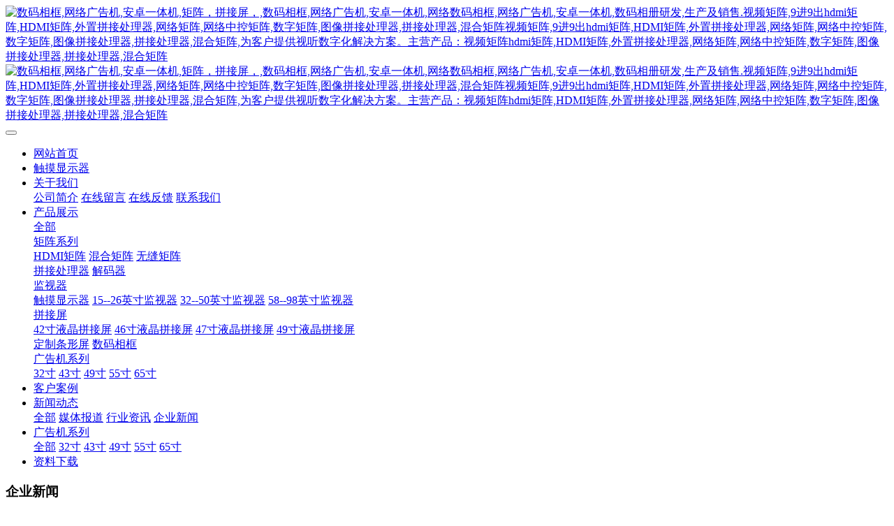

--- FILE ---
content_type: text/html;charset=UTF-8
request_url: https://taihuakj.com/news/shownews.php?id=89
body_size: 7590
content:

<!DOCTYPE HTML>
<html class="oxh met-web" >
<head>
<meta charset="utf-8">
<meta name="renderer" content="webkit">
<meta http-equiv="X-UA-Compatible" content="IE=edge,chrome=1">
<meta name="viewport" content="width=device-width,initial-scale=1.0,maximum-scale=1.0,minimum-scale=1.0,user-scalable=0,minimal-ui">
<meta name="format-detection" content="telephone=no">
<title>关于便携显示器的内情-网络广告机制作,数码相框厂家,云数码相框,9进9出hdmi矩阵,便携式显示器，条形货架屏，触摸显示器厂家，座席系统，视频贺卡-深圳市泰华信息科技有限公司</title>
<meta name="description" content="消费者购买便携式显示器一定要了解一些相关的内情，一些用户在购买前没有进行对比，所以在后期使用中就会出现各种各样的问题，接下来我们就简单聊聊便携显示器吧！便携显示器高清IPS屏幕、采用三边窄边框设计、1920*1080分辨率、裸机重量仅449克，外观尺寸255*158*10.8mm、400cd/m2、72%色域、支持HDR功能及FreeSync不卡顿技术、机身采用CNC铝合金氧化工艺，作为第二屏输出">
<meta name="keywords" content="网络广告机制作,数码相框厂家,云数码相框,9进9出hdmi矩阵,便携式显示器，条形货架屏，触摸显示器厂家，座席系统，视频贺卡">
<meta name="generator" content="MetInfo 7.3.0" data-variable="../|cn|cn|metv7|2|35|89" data-user_name="">
<link href="../favicon.ico?1600009103" rel="shortcut icon" type="image/x-icon">
<link rel="stylesheet" type="text/css" href="../public/web/css/basic.css?1650525554">
<link rel="stylesheet" type="text/css" href="../templates/metv7/cache/metinfo.css?1696662414">
<style>
body{
    background-color: !important;font-family: !important;}
h1,h2,h3,h4,h5,h6{font-family: !important;}
</style>
<script>(function(){var t=navigator.userAgent;(t.indexOf("rv:11")>=0||t.indexOf("MSIE 10")>=0)&&document.write("<script src=\"../public/plugins/html5shiv.min.js\"><\/script>")})();</script>
</head>
<!--[if lte IE 9]>
<div class="text-xs-center m-b-0 bg-blue-grey-100 alert">
    <button type="button" class="close" aria-label="Close" data-dismiss="alert">
        <span aria-hidden="true">×</span>
    </button>
    你正在使用一个 的浏览器。请以提高您的体验。</div>
<![endif]-->
<body >
<header class='met-head' m-id='met_head' m-type="head_nav">
    <nav class="navbar navbar-default box-shadow-none met-nav">
        <div class="container">
            <div class="row">
                <div class='met-nav-btn'>
                                                                    <h3 hidden>深圳市泰华信息科技有限公司</h3>
                                        <div class="navbar-header pull-xs-left">
                        <a href="../" class="met-logo vertical-align block pull-xs-left" title="数码相框,网络广告机,安卓一体机,矩阵，拼接屏，,数码相框,网络广告机,安卓一体机,网络数码相框,网络广告机,安卓一体机,数码相册研发,生产及销售.视频矩阵,9进9出hdmi矩阵,HDMI矩阵,外置拼接处理器,网络矩阵,网络中控矩阵,数字矩阵,图像拼接处理器,拼接处理器,混合矩阵视频矩阵,9进9出hdmi矩阵,HDMI矩阵,外置拼接处理器,网络矩阵,网络中控矩阵,数字矩阵,图像拼接处理器,拼接处理器,混合矩阵,为客户提供视听数字化解决方案。主营产品：视频矩阵hdmi矩阵,HDMI矩阵,外置拼接处理器,网络矩阵,网络中控矩阵,数字矩阵,图像拼接处理器,拼接处理器,混合矩阵">
                            <div class="vertical-align-middle">
                                                                        <img src="../upload/202009/1600009741.jpg" alt="数码相框,网络广告机,安卓一体机,矩阵，拼接屏，,数码相框,网络广告机,安卓一体机,网络数码相框,网络广告机,安卓一体机,数码相册研发,生产及销售.视频矩阵,9进9出hdmi矩阵,HDMI矩阵,外置拼接处理器,网络矩阵,网络中控矩阵,数字矩阵,图像拼接处理器,拼接处理器,混合矩阵视频矩阵,9进9出hdmi矩阵,HDMI矩阵,外置拼接处理器,网络矩阵,网络中控矩阵,数字矩阵,图像拼接处理器,拼接处理器,混合矩阵,为客户提供视听数字化解决方案。主营产品：视频矩阵hdmi矩阵,HDMI矩阵,外置拼接处理器,网络矩阵,网络中控矩阵,数字矩阵,图像拼接处理器,拼接处理器,混合矩阵" class="mblogo" />
                                    <img src="../upload/202205/1652773472.jpg" alt="数码相框,网络广告机,安卓一体机,矩阵，拼接屏，,数码相框,网络广告机,安卓一体机,网络数码相框,网络广告机,安卓一体机,数码相册研发,生产及销售.视频矩阵,9进9出hdmi矩阵,HDMI矩阵,外置拼接处理器,网络矩阵,网络中控矩阵,数字矩阵,图像拼接处理器,拼接处理器,混合矩阵视频矩阵,9进9出hdmi矩阵,HDMI矩阵,外置拼接处理器,网络矩阵,网络中控矩阵,数字矩阵,图像拼接处理器,拼接处理器,混合矩阵,为客户提供视听数字化解决方案。主营产品：视频矩阵hdmi矩阵,HDMI矩阵,外置拼接处理器,网络矩阵,网络中控矩阵,数字矩阵,图像拼接处理器,拼接处理器,混合矩阵" class="pclogo" />
                                                                </div>
                        </a>
                    </div>
                    <button type="button" class="navbar-toggler hamburger hamburger-close collapsed p-x-5 p-y-0 met-nav-toggler" data-target="#met-nav-collapse" data-toggle="collapse">
                        <span class="sr-only"></span>
                        <span class="hamburger-bar"></span>
                    </button>
                                        </div>
                <div class="collapse navbar-collapse navbar-collapse-toolbar pull-md-right p-0" id='met-head-user-collapse'>
                                        </div>
                <div class="collapse navbar-collapse navbar-collapse-toolbar pull-md-right p-0" id="met-nav-collapse">
                    <ul class="nav navbar-nav navlist">
                        <li class='nav-item'>
                            <a href="../" title="网站首页" class="nav-link
                                                            ">网站首页</a>
                        </li>
                                                                            <li class='nav-item m-l-10'>
                            <a href="../product/product.php?class3=91" target='_self' title="触摸显示器" class="nav-link "><span style=''>触摸显示器</span></a>
                        </li>
                                                                                                    <li class="nav-item dropdown m-l-10">
                                                            <a
                                href="../about/show.php?id=34"
                                title="关于我们"
                                target='_self'                                class="nav-link dropdown-toggle "
                                data-toggle="dropdown" data-hover="dropdown"
                            >
                                                        <span style=''>关于我们</span><span class="fa fa-angle-down p-l-5"></span></a>
                                                            <div class="dropdown-menu dropdown-menu-right animate animate-reverse">
                                                                                                                                                                <a href="../about/show.php?id=39" target='_self' title="公司简介" class='dropdown-item '><span style=''>公司简介</span></a>
                                                                                                                                    <a href="../message/" target='_self' title="在线留言" class='dropdown-item '><span style=''>在线留言</span></a>
                                                                                                                                    <a href="../feedback/" target='_self' title="在线反馈" class='dropdown-item '><span style=''>在线反馈</span></a>
                                                                                                                                    <a href="../about/show.php?id=77" target='_self' title="联系我们" class='dropdown-item '><span style=''>联系我们</span></a>
                                                                                            </div>
                        </li>
                                                                                                    <li class="nav-item dropdown m-l-10">
                                                            <a
                                href="../product/product.php?class1=4"
                                title="产品展示"
                                target='_self'                                class="nav-link dropdown-toggle "
                                data-toggle="dropdown" data-hover="dropdown"
                            >
                                                        <span style=''>产品展示</span><span class="fa fa-angle-down p-l-5"></span></a>
                                                            <div class="dropdown-menu dropdown-menu-right animate animate-reverse">
                                                                                            <a href="../product/product.php?class1=4" target='_self'  title="全部" class='dropdown-item nav-parent hidden-xl-up '>全部</a>
                                                                                                                                <div class="dropdown-submenu">
                                    <a href="../product/product.php?class2=6" target='_self' class="dropdown-item "><span style=''>矩阵系列 </span></a>
                                    <div class="dropdown-menu animate animate-reverse">
                                                                                    <a href="../product/product.php?class3=80" target='_self' class="dropdown-item " ><span style=''>HDMI矩阵</span></a>
                                                                                    <a href="../product/product.php?class3=85" target='_self' class="dropdown-item " ><span style=''>混合矩阵</span></a>
                                                                                    <a href="../product/product.php?class3=18" target='_self' class="dropdown-item " ><span style=''>无缝矩阵</span></a>
                                                                            </div>
                                </div>
                                                                                                                                    <a href="../product/product.php?class2=16" target='_self' title="拼接处理器" class='dropdown-item '><span style=''>拼接处理器</span></a>
                                                                                                                                    <a href="../product/product.php?class2=17" target='_self' title="解码器" class='dropdown-item '><span style=''>解码器</span></a>
                                                                                                                                    <div class="dropdown-submenu">
                                    <a href="../product/product.php?class2=7" target='_self' class="dropdown-item "><span style=''>监视器</span></a>
                                    <div class="dropdown-menu animate animate-reverse">
                                                                                    <a href="../product/product.php?class3=91" target='_self' class="dropdown-item " ><span style=''>触摸显示器</span></a>
                                                                                    <a href="../product/product.php?class3=22" target='_self' class="dropdown-item " ><span style=''>15--26英寸监视器</span></a>
                                                                                    <a href="../product/product.php?class3=23" target='_self' class="dropdown-item " ><span style=''>32--50英寸监视器</span></a>
                                                                                    <a href="../product/product.php?class3=24" target='_self' class="dropdown-item " ><span style=''>58--98英寸监视器</span></a>
                                                                            </div>
                                </div>
                                                                                                                                    <div class="dropdown-submenu">
                                    <a href="../product/product.php?class2=5" target='_self' class="dropdown-item "><span style=''>拼接屏</span></a>
                                    <div class="dropdown-menu animate animate-reverse">
                                                                                    <a href="../product/product.php?class3=10" target='_self' class="dropdown-item " ><span style=''>42寸液晶拼接屏</span></a>
                                                                                    <a href="../product/product.php?class3=11" target='_self' class="dropdown-item " ><span style=''>46寸液晶拼接屏</span></a>
                                                                                    <a href="../product/product.php?class3=12" target='_self' class="dropdown-item " ><span style=''>47寸液晶拼接屏</span></a>
                                                                                    <a href="../product/product.php?class3=15" target='_self' class="dropdown-item " ><span style=''>49寸液晶拼接屏</span></a>
                                                                            </div>
                                </div>
                                                                                                                                    <a href="../product/product.php?class2=83" target='_self' title="定制条形屏" class='dropdown-item '><span style=''>定制条形屏</span></a>
                                                                                                                                    <a href="../product/product.php?class2=82" target='_self' title="数码相框" class='dropdown-item '><span style=''>数码相框</span></a>
                                                                                                                                    <div class="dropdown-submenu">
                                    <a href="../product/product.php?class2=84" target='_self' class="dropdown-item "><span style=''>广告机系列</span></a>
                                    <div class="dropdown-menu animate animate-reverse">
                                                                                    <a href="../product/product.php?class3=86" target='_self' class="dropdown-item " ><span style=''>32寸</span></a>
                                                                                    <a href="../product/product.php?class3=87" target='_self' class="dropdown-item " ><span style=''>43寸</span></a>
                                                                                    <a href="../product/product.php?class3=88" target='_self' class="dropdown-item " ><span style=''>49寸</span></a>
                                                                                    <a href="../product/product.php?class3=89" target='_self' class="dropdown-item " ><span style=''>55寸</span></a>
                                                                                    <a href="../product/product.php?class3=90" target='_self' class="dropdown-item " ><span style=''>65寸</span></a>
                                                                            </div>
                                </div>
                                                                                            </div>
                        </li>
                                                                                                    <li class='nav-item m-l-10'>
                            <a href="../img/img.php?class1=38" target='_self' title="客户案例" class="nav-link "><span style=''>客户案例</span></a>
                        </li>
                                                                                                    <li class="nav-item dropdown m-l-10">
                                                            <a
                                href="../news/news.php?class1=3"
                                title="新闻动态"
                                target='_self'                                class="nav-link dropdown-toggle active"
                                data-toggle="dropdown" data-hover="dropdown"
                            >
                                                        <span style=''>新闻动态</span><span class="fa fa-angle-down p-l-5"></span></a>
                                                            <div class="dropdown-menu dropdown-menu-right animate animate-reverse">
                                                                                            <a href="../news/news.php?class1=3" target='_self'  title="全部" class='dropdown-item nav-parent hidden-xl-up active'>全部</a>
                                                                                                                                <a href="../news/news.php?class2=37" target='_self' title="媒体报道" class='dropdown-item '><span style=''>媒体报道</span></a>
                                                                                                                                    <a href="../news/news.php?class2=36" target='_self' title="行业资讯" class='dropdown-item '><span style=''>行业资讯</span></a>
                                                                                                                                    <a href="../news/news.php?class2=35" target='_self' title="企业新闻" class='dropdown-item active'><span style=''>企业新闻</span></a>
                                                                                            </div>
                        </li>
                                                                                                    <li class="nav-item dropdown m-l-10">
                                                            <a
                                href="../product/product.php?class2=84"
                                title="广告机系列"
                                target='_self'                                class="nav-link dropdown-toggle "
                                data-toggle="dropdown" data-hover="dropdown"
                            >
                                                        <span style=''>广告机系列</span><span class="fa fa-angle-down p-l-5"></span></a>
                                                            <div class="dropdown-menu dropdown-menu-right animate animate-reverse">
                                                                                            <a href="../product/product.php?class2=84" target='_self'  title="全部" class='dropdown-item nav-parent hidden-xl-up '>全部</a>
                                                                                                                                <a href="../product/product.php?class3=86" target='_self' title="32寸" class='dropdown-item '><span style=''>32寸</span></a>
                                                                                                                                    <a href="../product/product.php?class3=87" target='_self' title="43寸" class='dropdown-item '><span style=''>43寸</span></a>
                                                                                                                                    <a href="../product/product.php?class3=88" target='_self' title="49寸" class='dropdown-item '><span style=''>49寸</span></a>
                                                                                                                                    <a href="../product/product.php?class3=89" target='_self' title="55寸" class='dropdown-item '><span style=''>55寸</span></a>
                                                                                                                                    <a href="../product/product.php?class3=90" target='_self' title="65寸" class='dropdown-item '><span style=''>65寸</span></a>
                                                                                            </div>
                        </li>
                                                                                                    <li class='nav-item m-l-10'>
                            <a href="../download/download.php?class1=72" target='_self' title="资料下载" class="nav-link "><span style=''>资料下载</span></a>
                        </li>
                                                                    </ul>
                    <div class="metlang m-l-15 pull-md-right">
                                                                                                            </div>
                </div>
            </div>
        </div>
    </nav>
</header>
        <div class="met-banner-ny vertical-align text-center" m-id="banner">
                <h3 class="vertical-align-middle">企业新闻</h3>
    </div>
                        <section class="met-crumbs hidden-sm-down" m-id='met_position' m-type='nocontent'>
    <div class="container">
        <div class="row">
            <div class="border-bottom clearfix">
                <ol class="breadcrumb m-b-0 subcolumn-crumbs breadcrumb-arrow">
                    <li class='breadcrumb-item'>
                        你的位置                    </li>
                    <li class='breadcrumb-item'>
                        <a href="../" title="网站首页" class='icon wb-home'>网站首页</a>
                    </li>
                                                                            <li class='breadcrumb-item'>
                            <a href="../news/news.php?class1=3" title="新闻动态" class=''>新闻动态</a>
                        </li>
                                                                                        <li class='breadcrumb-item'>
                            <a href="../news/news.php?class2=35" title="企业新闻" class=''>企业新闻</a>
                        </li>
                                                                                                    </ol>
            </div>
        </div>
    </div>
</section>
    <main class="met-shownews animsition">
    <div class="container">
        <div class="row">
        <div class="clearfix">
            <div class="col-md-9 met-shownews-body" m-id="noset">
                <div class="row">
                    <section class="details-title">
                        <h1 class='m-t-10 m-b-5'>关于便携显示器的内情</h1>
                        <div class="info font-weight-300">
                            <span>2021-03-29 16:34:43</span>
                            <span>taihua1984</span>
                            <span>
                                <i class="icon wb-eye m-r-5" aria-hidden="true"></i>
                                21                            </span>
                        </div>
                    </section>
                    <section class="met-editor clearfix">
                        <p><span style="font-size: 18px;">消费者购买<a href="https://taihuakj.com/" target="_self" title="数码相框,网络广告机,安卓一体机,矩阵，拼接屏，,数码相框,网络广告机,安卓一体机,网络数码相框,网络广告机,安卓一体机,数码相册研发,生产及销售.视频矩阵,9进9出hdmi矩阵,HDMI矩阵,外置拼接处理器,网络矩阵,网络中控矩阵,数字矩阵,图像拼接处理器,拼接处理器,混合矩阵视频矩阵,9进9出hdmi矩阵,HDMI矩阵,外置拼接处理器,网络矩阵,网络中控矩阵,数字矩阵,图像拼接处理器,拼接处理器,混合矩阵,为客户提供视听数字化解决方案。主营产品：视频矩阵hdmi矩阵,HDMI矩阵,外置拼接处理器,网络矩阵,网络中控矩阵,数字矩阵,图像拼接处理器,拼接处理器,混合矩阵">便携式显示器</a>一定要了解一些相关的内情，一些用户在购买前没有进行对比，所以在后期使用中就会出现各种各样的问题，接下来我们就简单聊聊便携显示器吧！</span></p><p><span style="font-size: 18px;"><br/></span></p><p><span style="font-size: 18px;">便携显示器高清IPS屏幕、采用三边窄边框设计、1920*1080分辨率、裸机重量仅449克，外观尺寸255*158*10.8mm、400cd/m2、72%色域、支持HDR功能及FreeSync不卡顿技术、机身采用CNC铝合金氧化工艺，作为第二屏输出设备，可以有效解决您的困扰！</span></p><p><br/></p><p><span style="font-size: 18px;">便携显示器右侧背后有开关键、音量键、返回键、菜单键，还是非常易用的;至于接口方面在左侧，1个3.5mm耳机孔、miniHDMI、Micro USB等，在接口方面可以满足电脑、游戏机、手机等设备的需要。</span></p><p><span style="font-size: 18px;"><br/></span></p><p><span style="font-size: 18px;">这个显示屏还是支持178度广视角的超清雾面屏，无论从哪个角度看都很清晰，而且还不会反光。1670万种色彩，亮度400nit,刷新率60Hz,各种办公、学习、游戏使用环境都能完美支持。</span></p><p><span style="font-size: 18px;"><br/></span></p><p><span style="font-size: 18px;">便携显示器比笔记本的显示效果好多了，爱好摄影修图的，选【加上品牌名称】便携显示器不错。笔者用了一段时间，感觉还是很不错的，屏幕色彩很好，显示很大。</span></p><p><br/></p>                    </section>
                                                                        <div class='met-page met-shownews-footer border-top1' >
                        <ul class="pagination block blocks-2 p-t-20">
                            <li class='page-item m-b-0 '>
                                <a href='    ../news/shownews.php?id=90' target=_self title="为什么大厂不做便携显示器" class='page-link text-truncate1'>
                                    上一篇                                    <span aria-hidden="true" class='hidden-xs-down'>:     为什么大厂不做便携显示器</span>
                                </a>
                            </li>
                            <li class='page-item m-b-0 '>
                                <a href='    ../news/shownews.php?id=88' title="聊一聊便携显示器的选购有哪些技巧" target=_self class='page-link pull-xs-right text-truncate1'>
                                    下一篇                                    <span aria-hidden="true" class='hidden-xs-down'>:     聊一聊便携显示器的选购有哪些技巧</span>
                                </a>
                            </li>
                        </ul>
                    </div>
                </div>
            </div>
            <div class="col-md-3">
                <div class="row">
                    <div class="met-bar" m-id="news_bar" m-type="nocontent">
                                                        <ul class="column list-icons">
                                                                    <li>
                                        <a href="../news/news.php?class1=3" title="新闻动态" class="active" target='_self'><h3 class="font-weight-300">新闻动态</h3></a>
                                    </li>
                                                                            <li class="met-bar-son">
                                                                                            <a href="../news/news.php?class2=37" title="媒体报道" class='' target='_self'>媒体报道</a>
                                                                                    </li>
                                                                            <li class="met-bar-son">
                                                                                            <a href="../news/news.php?class2=36" title="行业资讯" class='' target='_self'>行业资讯</a>
                                                                                    </li>
                                                                            <li class="met-bar-son">
                                                                                            <a href="../news/news.php?class2=35" title="企业新闻" class='active' target='_self'>企业新闻</a>
                                                                                    </li>
                                                                                                </ul>
                                                                                <div class="sidebar-news-list recommend">
                                <h3 class=' font-weight-300 m-0'>为您推荐</h3>
                                <ul class="list-group list-group-bordered m-t-10 m-b-0">
                                                                        <li class="list-group-item">
                                        <a href="../news/shownews.php?id=50" title="分布式座席系统管理" target=_self>分布式座席系统管理</a>
                                    </li>
                                                                        <li class="list-group-item">
                                        <a href="../news/shownews.php?id=12" title="条形切割液晶屏屏的功能特点和应用场景" target=_self>条形切割液晶屏屏的功能特点和应用场景</a>
                                    </li>
                                                                        <li class="list-group-item">
                                        <a href="../news/shownews.php?id=95" title="触摸屏显示器​的应用" target=_self>触摸屏显示器​的应用</a>
                                    </li>
                                                                        <li class="list-group-item">
                                        <a href="../news/shownews.php?id=93" title="触摸屏电子产品对触摸屏的产生有积极的影响" target=_self>触摸屏电子产品对触摸屏的产生有积极的影响</a>
                                    </li>
                                                                        <li class="list-group-item">
                                        <a href="../news/shownews.php?id=92" title="便携显示器的diy屏幕如何解决外壳" target=_self>便携显示器的diy屏幕如何解决外壳</a>
                                    </li>
                                                                    </ul>
                            </div>
                                            </div>
                </div>
            </div>
            </div>
        </div>
    </div>
</main>
<footer class='met-foot-info border-top1' m-id='met_foot' m-type="foot">
    <div class="met-footnav text-xs-center p-b-20" m-id='noset' m-type='foot_nav'>
    <div class="container">
        <div class="row mob-masonry">
                                        <div class="col-lg-2 col-md-3 col-xs-6 list masonry-item foot-nav">
                <h4 class='font-size-16 m-t-0'>
                    <a href="../about/show.php?id=34" target='_self'  title="关于我们">关于我们</a>
                </h4>
                                    <ul class='ulstyle m-b-0'>
                                        <li>
                        <a href="../about/show.php?id=39" target='_self' title="公司简介">公司简介</a>
                    </li>
                                        <li>
                        <a href="../message/" target='_self' title="在线留言">在线留言</a>
                    </li>
                                        <li>
                        <a href="../feedback/" target='_self' title="在线反馈">在线反馈</a>
                    </li>
                                        <li>
                        <a href="../about/show.php?id=77" target='_self' title="联系我们">联系我们</a>
                    </li>
                                    </ul>
                            </div>
                                                    <div class="col-lg-2 col-md-3 col-xs-6 list masonry-item foot-nav">
                <h4 class='font-size-16 m-t-0'>
                    <a href="../product/product.php?class1=4" target='_self'  title="产品展示">产品展示</a>
                </h4>
                                    <ul class='ulstyle m-b-0'>
                                        <li>
                        <a href="../product/product.php?class2=6" target='_self' title="矩阵系列 ">矩阵系列 </a>
                    </li>
                                        <li>
                        <a href="../product/product.php?class2=16" target='_self' title="拼接处理器">拼接处理器</a>
                    </li>
                                        <li>
                        <a href="../product/product.php?class2=17" target='_self' title="解码器">解码器</a>
                    </li>
                                        <li>
                        <a href="../product/product.php?class2=7" target='_self' title="监视器">监视器</a>
                    </li>
                                        <li>
                        <a href="../product/product.php?class2=5" target='_self' title="拼接屏">拼接屏</a>
                    </li>
                                        <li>
                        <a href="../product/product.php?class2=83" target='_self' title="定制条形屏">定制条形屏</a>
                    </li>
                                        <li>
                        <a href="../product/product.php?class2=82" target='_self' title="数码相框">数码相框</a>
                    </li>
                                        <li>
                        <a href="../product/product.php?class2=84" target='_self' title="广告机系列">广告机系列</a>
                    </li>
                                    </ul>
                            </div>
                                                    <div class="col-lg-2 col-md-3 col-xs-6 list masonry-item foot-nav">
                <h4 class='font-size-16 m-t-0'>
                    <a href="../news/news.php?class1=3" target='_self'  title="新闻动态">新闻动态</a>
                </h4>
                                    <ul class='ulstyle m-b-0'>
                                        <li>
                        <a href="../news/news.php?class2=37" target='_self' title="媒体报道">媒体报道</a>
                    </li>
                                        <li>
                        <a href="../news/news.php?class2=36" target='_self' title="行业资讯">行业资讯</a>
                    </li>
                                        <li>
                        <a href="../news/news.php?class2=35" target='_self' title="企业新闻">企业新闻</a>
                    </li>
                                    </ul>
                            </div>
                                                    <div class="col-lg-2 col-md-3 col-xs-6 list masonry-item foot-nav">
                <h4 class='font-size-16 m-t-0'>
                    <a href="../product/product.php?class2=84" target='_self'  title="广告机系列">广告机系列</a>
                </h4>
                                    <ul class='ulstyle m-b-0'>
                                        <li>
                        <a href="../product/product.php?class3=86" target='_self' title="32寸">32寸</a>
                    </li>
                                        <li>
                        <a href="../product/product.php?class3=87" target='_self' title="43寸">43寸</a>
                    </li>
                                        <li>
                        <a href="../product/product.php?class3=88" target='_self' title="49寸">49寸</a>
                    </li>
                                        <li>
                        <a href="../product/product.php?class3=89" target='_self' title="55寸">55寸</a>
                    </li>
                                        <li>
                        <a href="../product/product.php?class3=90" target='_self' title="65寸">65寸</a>
                    </li>
                                    </ul>
                            </div>
                                                                <div class="col-lg-3 col-md-12 col-xs-12 info masonry-item font-size-20" m-id='met_contact' m-type="nocontent">
                                    <p class='font-size-26'>服务热线</p>
                                                    <p><a href="tel:0755-29621783" title="0755-29621783">0755-29621783</a></p>
                                                    <a class="p-r-5" id="met-weixin" data-plugin="webuiPopover" data-trigger="hover" data-animation="pop" data-placement='top' data-width='155' data-padding='0' data-content="<div class='text-xs-center'>
                    <img src='../upload/202009/1599832289.jpeg' alt='深圳市泰华信息科技有限公司' width='150' height='150' id='met-weixin-img'></div>
                ">
                    <i class="fa fa-weixin light-green-700"></i>
                </a>
                                                    <a
                                    href="http://wpa.qq.com/msgrd?v=3&uin=&site=qq&menu=yes"
                                rel="nofollow" target="_blank" class="p-r-5">
                    <i class="fa fa-qq"></i>
                </a>
                                                    <a href="" rel="nofollow" target="_blank" class="p-r-5">
                    <i class="fa fa-weibo red-600"></i>
                </a>
                                                                                                            </div>
        </div>
    </div>
</div>
                            <div class="copy p-y-10 border-top1">
        <div class="container text-xs-center">
                            <div><a href="https://beian.miit.gov.cn/" target="_blank">粤ICP备2020080904号-1</a>
<a href="https://beian.miit.gov.cn/" target="_blank">粤ICP备2020080904号</a>
</div>
                                                                                        <div class="powered_by_metinfo">Powered by <b><a rel=nofollow href=https://www.metinfo.cn target=_blank title=CMS>MetInfo 7.3.0</a></b> &copy;2008-2025 &nbsp;<a rel=nofollow href=https://www.mituo.cn target=_blank title=米拓建站>mituo.cn</a></div>
                                                    </div>
        </div>
    </div>
</footer>
<div class="met-menu-list text-xs-center     " m-id="noset" m-type="menu">
    <div class="main">
                    <div style="background-color: #1baadb;">
                <a href="http://taihuakj.com/" class="item"      style="color: #ffffff;">
                    <i class="icon fa-home"></i>
                    <span>首页</span>
                </a>
            </div>
                    <div style="background-color: #1baadb;">
                <a href="http://taihuakj.com/product/" class="item"      style="color: #ffffff;">
                    <i class="icon fa-product-hunt"></i>
                    <span>产品</span>
                </a>
            </div>
                    <div style="background-color: #1baadb;">
                <a href="http://taihuakj.com/news/" class="item"      style="color: #ffffff;">
                    <i class="icon fa-th-large"></i>
                    <span>新闻</span>
                </a>
            </div>
                    <div style="background-color: #1baadb;">
                <a href="http://taihuakj.com/about/show.php?id=77" class="item"      style="color: #ffffff;">
                    <i class="icon fa-address-book-o"></i>
                    <span>联系</span>
                </a>
            </div>
            </div>
</div>

<input type="hidden" name="met_lazyloadbg" value="">
<script src="../cache/lang_json_cn.js?1696662414"></script>
<script src="../public/web/js/basic.js?1650525554" data-js_url="../templates/metv7/cache/metinfo.js?1696662414" id="met-page-js"></script>
<script>
var _hmt = _hmt || [];
(function() {
  var hm = document.createElement("script");
  hm.src = "https://hm.baidu.com/hm.js?520556228c0113270c0c772027905838";
  var s = document.getElementsByTagName("script")[0]; 
  s.parentNode.insertBefore(hm, s);
})();
</script>
</body>
</html>